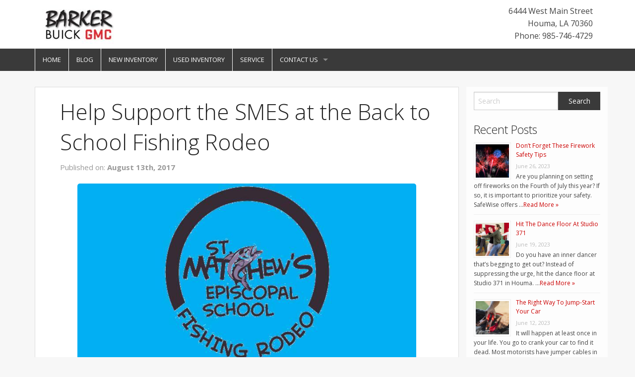

--- FILE ---
content_type: text/html; charset=UTF-8
request_url: https://shop.barkerbuickgmc.com/support-smes-fishing-rodeo/
body_size: 16229
content:
<!doctype html>
<!-- paulirish.com/2008/conditional-stylesheets-vs-css-hacks-answer-neither/ -->
<!--[if lt IE 7]> <html class="no-js ie6 oldie" lang="en-US" > <![endif]-->
<!--[if IE 7]>    <html class="no-js ie7 oldie" lang="en-US" > <![endif]-->
<!--[if IE 8]>    <html class="no-js ie8 oldie" lang="en-US" "> <![endif]-->
<!-- Consider adding an manifest.appcache: h5bp.com/d/Offline -->
<!--[if gt IE 8]><!--> <html class="no-js" lang="en-US" > <!--<![endif]-->
<head>
	

	<meta charset="UTF-8">

	<title>Help Support the SMES at the Back to School Fishing Rodeo</title>

	<!-- Mobile viewport optimized: j.mp/bplateviewport -->
	<meta name="viewport" content="width=device-width" />

	<!-- Favicon and Feed -->
	
			<link rel="shortcut icon" type="image/png" href="https://shop.barkerbuickgmc.com/wp-content/themes/tieblog/favicon.png">
		
	<link rel="alternate" type="application/rss+xml" title="Barker Buick GMC Feed" href="https://shop.barkerbuickgmc.com/feed/">

<script type="text/javascript">
!function(){var e={};e.g=function(){if("object"==typeof globalThis)return globalThis;try{return this||new Function("return this")()}catch(e){if("object"==typeof window)return window}}(),function(n){let{ampUrl:t,isCustomizePreview:r,isAmpDevMode:o,noampQueryVarName:s,noampQueryVarValue:i,disabledStorageKey:a,mobileUserAgents:c,regexRegex:u}=n;if("undefined"==typeof sessionStorage)return;const d=new RegExp(u);if(!c.some((e=>{const n=e.match(d);return!(!n||!new RegExp(n[1],n[2]).test(navigator.userAgent))||navigator.userAgent.includes(e)})))return;e.g.addEventListener("DOMContentLoaded",(()=>{const e=document.getElementById("amp-mobile-version-switcher");if(!e)return;e.hidden=!1;const n=e.querySelector("a[href]");n&&n.addEventListener("click",(()=>{sessionStorage.removeItem(a)}))}));const g=o&&["paired-browsing-non-amp","paired-browsing-amp"].includes(window.name);if(sessionStorage.getItem(a)||r||g)return;const m=new URL(location.href),h=new URL(t);h.hash=m.hash,m.searchParams.has(s)&&i===m.searchParams.get(s)?sessionStorage.setItem(a,"1"):h.href!==m.href&&(window.stop(),location.replace(h.href))}({"ampUrl":"https:\/\/shop.barkerbuickgmc.com\/support-smes-fishing-rodeo\/?amp","noampQueryVarName":"noamp","noampQueryVarValue":"mobile","disabledStorageKey":"amp_mobile_redirect_disabled","mobileUserAgents":["Mobile","Android","Silk\/","Kindle","BlackBerry","Opera Mini","Opera Mobi"],"regexRegex":"^\\/((?:.|\n)+)\\/([i]*)$","isCustomizePreview":false,"isAmpDevMode":false})}();
</script>
<meta name='robots' content='index, follow, max-image-preview:large, max-snippet:-1, max-video-preview:-1' />

	<!-- This site is optimized with the Yoast SEO plugin v19.1 - https://yoast.com/wordpress/plugins/seo/ -->
	<meta name="description" content="Help Support the St. Matthew&#039;s Episcopal School (SMES) by Fishing in the Fishing Rodeo on August 18th and 19th at CoCo Marina Inc." />
	<link rel="canonical" href="https://shop.barkerbuickgmc.com/support-smes-fishing-rodeo/" />
	<meta property="og:locale" content="en_US" />
	<meta property="og:type" content="article" />
	<meta property="og:title" content="Help Support the SMES at the Back to School Fishing Rodeo" />
	<meta property="og:description" content="Help Support the St. Matthew&#039;s Episcopal School (SMES) by Fishing in the Fishing Rodeo on August 18th and 19th at CoCo Marina Inc." />
	<meta property="og:url" content="https://shop.barkerbuickgmc.com/support-smes-fishing-rodeo/" />
	<meta property="og:site_name" content="Barker Buick GMC" />
	<meta property="article:publisher" content="https://www.facebook.com/BarkerBuickGMC" />
	<meta property="article:published_time" content="2017-08-14T01:49:20+00:00" />
	<meta property="article:modified_time" content="2017-08-14T16:36:14+00:00" />
	<meta property="og:image" content="https://shop.barkerbuickgmc.com/wp-content/uploads/sites/24/2017/08/Kids-Fishing-Rodeo.jpg" />
	<meta property="og:image:width" content="1254" />
	<meta property="og:image:height" content="837" />
	<meta property="og:image:type" content="image/jpeg" />
	<meta name="twitter:card" content="summary" />
	<meta name="twitter:creator" content="@BARKERGMC" />
	<meta name="twitter:site" content="@BARKERGMC" />
	<meta name="twitter:label1" content="Written by" />
	<meta name="twitter:data1" content="andrew" />
	<meta name="twitter:label2" content="Est. reading time" />
	<meta name="twitter:data2" content="2 minutes" />
	<script type="application/ld+json" class="yoast-schema-graph">{"@context":"https://schema.org","@graph":[{"@type":"Organization","@id":"https://shop.barkerbuickgmc.com/#organization","name":"Barker Buick GMC","url":"https://shop.barkerbuickgmc.com/","sameAs":["https://www.instagram.com/barkerbuickgmc/","https://www.facebook.com/BarkerBuickGMC","https://twitter.com/BARKERGMC"],"logo":{"@type":"ImageObject","inLanguage":"en-US","@id":"https://shop.barkerbuickgmc.com/#/schema/logo/image/","url":"https://shop.barkerbuickgmc.com/wp-content/uploads/sites/24/2021/04/bkg-logo.jpg","contentUrl":"https://shop.barkerbuickgmc.com/wp-content/uploads/sites/24/2021/04/bkg-logo.jpg","width":249,"height":68,"caption":"Barker Buick GMC"},"image":{"@id":"https://shop.barkerbuickgmc.com/#/schema/logo/image/"}},{"@type":"WebSite","@id":"https://shop.barkerbuickgmc.com/#website","url":"https://shop.barkerbuickgmc.com/","name":"Barker Buick GMC","description":"","publisher":{"@id":"https://shop.barkerbuickgmc.com/#organization"},"potentialAction":[{"@type":"SearchAction","target":{"@type":"EntryPoint","urlTemplate":"https://shop.barkerbuickgmc.com/?s={search_term_string}"},"query-input":"required name=search_term_string"}],"inLanguage":"en-US"},{"@type":"ImageObject","inLanguage":"en-US","@id":"https://shop.barkerbuickgmc.com/support-smes-fishing-rodeo/#primaryimage","url":"https://shop.barkerbuickgmc.com/wp-content/uploads/sites/24/2017/08/Kids-Fishing-Rodeo.jpg","contentUrl":"https://shop.barkerbuickgmc.com/wp-content/uploads/sites/24/2017/08/Kids-Fishing-Rodeo.jpg","width":1254,"height":837,"caption":"kids fishing rodeo - houma la"},{"@type":"WebPage","@id":"https://shop.barkerbuickgmc.com/support-smes-fishing-rodeo/#webpage","url":"https://shop.barkerbuickgmc.com/support-smes-fishing-rodeo/","name":"Help Support the SMES at the Back to School Fishing Rodeo","isPartOf":{"@id":"https://shop.barkerbuickgmc.com/#website"},"primaryImageOfPage":{"@id":"https://shop.barkerbuickgmc.com/support-smes-fishing-rodeo/#primaryimage"},"datePublished":"2017-08-14T01:49:20+00:00","dateModified":"2017-08-14T16:36:14+00:00","description":"Help Support the St. Matthew's Episcopal School (SMES) by Fishing in the Fishing Rodeo on August 18th and 19th at CoCo Marina Inc.","breadcrumb":{"@id":"https://shop.barkerbuickgmc.com/support-smes-fishing-rodeo/#breadcrumb"},"inLanguage":"en-US","potentialAction":[{"@type":"ReadAction","target":["https://shop.barkerbuickgmc.com/support-smes-fishing-rodeo/"]}]},{"@type":"BreadcrumbList","@id":"https://shop.barkerbuickgmc.com/support-smes-fishing-rodeo/#breadcrumb","itemListElement":[{"@type":"ListItem","position":1,"name":"Home","item":"https://shop.barkerbuickgmc.com/"},{"@type":"ListItem","position":2,"name":"Help Support the SMES at the Back to School Fishing Rodeo"}]},{"@type":"Article","@id":"https://shop.barkerbuickgmc.com/support-smes-fishing-rodeo/#article","isPartOf":{"@id":"https://shop.barkerbuickgmc.com/support-smes-fishing-rodeo/#webpage"},"author":{"@id":"https://shop.barkerbuickgmc.com/#/schema/person/2e53ff20605ce637ec27641c7d140653"},"headline":"Help Support the SMES at the Back to School Fishing Rodeo","datePublished":"2017-08-14T01:49:20+00:00","dateModified":"2017-08-14T16:36:14+00:00","mainEntityOfPage":{"@id":"https://shop.barkerbuickgmc.com/support-smes-fishing-rodeo/#webpage"},"wordCount":487,"publisher":{"@id":"https://shop.barkerbuickgmc.com/#organization"},"image":{"@id":"https://shop.barkerbuickgmc.com/support-smes-fishing-rodeo/#primaryimage"},"thumbnailUrl":"https://shop.barkerbuickgmc.com/wp-content/uploads/sites/24/2017/08/Kids-Fishing-Rodeo.jpg","keywords":["Back to School","Back to School Fishing Rodeo","CoCo Marina Inc.","community","Fishing Rodeo","St. Matthew's Episcopal School"],"articleSection":["Community"],"inLanguage":"en-US"},{"@type":"Person","@id":"https://shop.barkerbuickgmc.com/#/schema/person/2e53ff20605ce637ec27641c7d140653","name":"andrew","image":{"@type":"ImageObject","inLanguage":"en-US","@id":"https://shop.barkerbuickgmc.com/#/schema/person/image/","url":"https://secure.gravatar.com/avatar/7e48e7dcacf9f61d26d79e098fe0c0f4?s=96&d=mm&r=g","contentUrl":"https://secure.gravatar.com/avatar/7e48e7dcacf9f61d26d79e098fe0c0f4?s=96&d=mm&r=g","caption":"andrew"},"url":"https://shop.barkerbuickgmc.com/author/andrew/"}]}</script>
	<!-- / Yoast SEO plugin. -->


<link rel='dns-prefetch' href='//fonts.googleapis.com' />
<link rel='dns-prefetch' href='//s.w.org' />
<link rel="alternate" type="application/rss+xml" title="Barker Buick GMC &raquo; Feed" href="https://shop.barkerbuickgmc.com/feed/" />
<link rel="alternate" type="application/rss+xml" title="Barker Buick GMC &raquo; Comments Feed" href="https://shop.barkerbuickgmc.com/comments/feed/" />
<link rel="alternate" type="application/rss+xml" title="Barker Buick GMC &raquo; Help Support the SMES at the Back to School Fishing Rodeo Comments Feed" href="https://shop.barkerbuickgmc.com/support-smes-fishing-rodeo/feed/" />
		<!-- This site uses the Google Analytics by MonsterInsights plugin v8.6.0 - Using Analytics tracking - https://www.monsterinsights.com/ -->
							<script src="//www.googletagmanager.com/gtag/js?id=UA-47776517-43"  data-cfasync="false" data-wpfc-render="false" type="text/javascript" async></script>
			<script data-cfasync="false" data-wpfc-render="false" type="text/javascript">
				var mi_version = '8.6.0';
				var mi_track_user = true;
				var mi_no_track_reason = '';
				
								var disableStrs = [
															'ga-disable-UA-47776517-43',
									];

				/* Function to detect opted out users */
				function __gtagTrackerIsOptedOut() {
					for ( var index = 0; index < disableStrs.length; index++ ) {
						if ( document.cookie.indexOf( disableStrs[ index ] + '=true' ) > -1 ) {
							return true;
						}
					}

					return false;
				}

				/* Disable tracking if the opt-out cookie exists. */
				if ( __gtagTrackerIsOptedOut() ) {
					for ( var index = 0; index < disableStrs.length; index++ ) {
						window[ disableStrs[ index ] ] = true;
					}
				}

				/* Opt-out function */
				function __gtagTrackerOptout() {
					for ( var index = 0; index < disableStrs.length; index++ ) {
						document.cookie = disableStrs[ index ] + '=true; expires=Thu, 31 Dec 2099 23:59:59 UTC; path=/';
						window[ disableStrs[ index ] ] = true;
					}
				}

				if ( 'undefined' === typeof gaOptout ) {
					function gaOptout() {
						__gtagTrackerOptout();
					}
				}
								window.dataLayer = window.dataLayer || [];

				window.MonsterInsightsDualTracker = {
					helpers: {},
					trackers: {},
				};
				if ( mi_track_user ) {
					function __gtagDataLayer() {
						dataLayer.push( arguments );
					}

					function __gtagTracker( type, name, parameters ) {
						if (!parameters) {
							parameters = {};
						}

						if (parameters.send_to) {
							__gtagDataLayer.apply( null, arguments );
							return;
						}

						if ( type === 'event' ) {
							
															parameters.send_to = monsterinsights_frontend.ua;
								__gtagDataLayer( type, name, parameters );
													} else {
							__gtagDataLayer.apply( null, arguments );
						}
					}
					__gtagTracker( 'js', new Date() );
					__gtagTracker( 'set', {
						'developer_id.dZGIzZG' : true,
											} );
															__gtagTracker( 'config', 'UA-47776517-43', {"forceSSL":"true"} );
										window.gtag = __gtagTracker;											(function () {
							/* https://developers.google.com/analytics/devguides/collection/analyticsjs/ */
							/* ga and __gaTracker compatibility shim. */
							var noopfn = function () {
								return null;
							};
							var newtracker = function () {
								return new Tracker();
							};
							var Tracker = function () {
								return null;
							};
							var p = Tracker.prototype;
							p.get = noopfn;
							p.set = noopfn;
							p.send = function (){
								var args = Array.prototype.slice.call(arguments);
								args.unshift( 'send' );
								__gaTracker.apply(null, args);
							};
							var __gaTracker = function () {
								var len = arguments.length;
								if ( len === 0 ) {
									return;
								}
								var f = arguments[len - 1];
								if ( typeof f !== 'object' || f === null || typeof f.hitCallback !== 'function' ) {
									if ( 'send' === arguments[0] ) {
										var hitConverted, hitObject = false, action;
										if ( 'event' === arguments[1] ) {
											if ( 'undefined' !== typeof arguments[3] ) {
												hitObject = {
													'eventAction': arguments[3],
													'eventCategory': arguments[2],
													'eventLabel': arguments[4],
													'value': arguments[5] ? arguments[5] : 1,
												}
											}
										}
										if ( 'pageview' === arguments[1] ) {
											if ( 'undefined' !== typeof arguments[2] ) {
												hitObject = {
													'eventAction': 'page_view',
													'page_path' : arguments[2],
												}
											}
										}
										if ( typeof arguments[2] === 'object' ) {
											hitObject = arguments[2];
										}
										if ( typeof arguments[5] === 'object' ) {
											Object.assign( hitObject, arguments[5] );
										}
										if ( 'undefined' !== typeof arguments[1].hitType ) {
											hitObject = arguments[1];
											if ( 'pageview' === hitObject.hitType ) {
												hitObject.eventAction = 'page_view';
											}
										}
										if ( hitObject ) {
											action = 'timing' === arguments[1].hitType ? 'timing_complete' : hitObject.eventAction;
											hitConverted = mapArgs( hitObject );
											__gtagTracker( 'event', action, hitConverted );
										}
									}
									return;
								}

								function mapArgs( args ) {
									var arg, hit = {};
									var gaMap = {
										'eventCategory': 'event_category',
										'eventAction': 'event_action',
										'eventLabel': 'event_label',
										'eventValue': 'event_value',
										'nonInteraction': 'non_interaction',
										'timingCategory': 'event_category',
										'timingVar': 'name',
										'timingValue': 'value',
										'timingLabel': 'event_label',
										'page' : 'page_path',
										'location' : 'page_location',
										'title' : 'page_title',
									};
									for ( arg in args ) {
																				if ( ! ( ! args.hasOwnProperty(arg) || ! gaMap.hasOwnProperty(arg) ) ) {
											hit[gaMap[arg]] = args[arg];
										} else {
											hit[arg] = args[arg];
										}
									}
									return hit;
								}

								try {
									f.hitCallback();
								} catch ( ex ) {
								}
							};
							__gaTracker.create = newtracker;
							__gaTracker.getByName = newtracker;
							__gaTracker.getAll = function () {
								return [];
							};
							__gaTracker.remove = noopfn;
							__gaTracker.loaded = true;
							window['__gaTracker'] = __gaTracker;
						})();
									} else {
										console.log( "" );
					( function () {
							function __gtagTracker() {
								return null;
							}
							window['__gtagTracker'] = __gtagTracker;
							window['gtag'] = __gtagTracker;
					} )();
									}
			</script>
				<!-- / Google Analytics by MonsterInsights -->
		<script type="text/javascript">
window._wpemojiSettings = {"baseUrl":"https:\/\/s.w.org\/images\/core\/emoji\/14.0.0\/72x72\/","ext":".png","svgUrl":"https:\/\/s.w.org\/images\/core\/emoji\/14.0.0\/svg\/","svgExt":".svg","source":{"concatemoji":"https:\/\/shop.barkerbuickgmc.com\/wp-includes\/js\/wp-emoji-release.min.js"}};
/*! This file is auto-generated */
!function(e,a,t){var n,r,o,i=a.createElement("canvas"),p=i.getContext&&i.getContext("2d");function s(e,t){var a=String.fromCharCode,e=(p.clearRect(0,0,i.width,i.height),p.fillText(a.apply(this,e),0,0),i.toDataURL());return p.clearRect(0,0,i.width,i.height),p.fillText(a.apply(this,t),0,0),e===i.toDataURL()}function c(e){var t=a.createElement("script");t.src=e,t.defer=t.type="text/javascript",a.getElementsByTagName("head")[0].appendChild(t)}for(o=Array("flag","emoji"),t.supports={everything:!0,everythingExceptFlag:!0},r=0;r<o.length;r++)t.supports[o[r]]=function(e){if(!p||!p.fillText)return!1;switch(p.textBaseline="top",p.font="600 32px Arial",e){case"flag":return s([127987,65039,8205,9895,65039],[127987,65039,8203,9895,65039])?!1:!s([55356,56826,55356,56819],[55356,56826,8203,55356,56819])&&!s([55356,57332,56128,56423,56128,56418,56128,56421,56128,56430,56128,56423,56128,56447],[55356,57332,8203,56128,56423,8203,56128,56418,8203,56128,56421,8203,56128,56430,8203,56128,56423,8203,56128,56447]);case"emoji":return!s([129777,127995,8205,129778,127999],[129777,127995,8203,129778,127999])}return!1}(o[r]),t.supports.everything=t.supports.everything&&t.supports[o[r]],"flag"!==o[r]&&(t.supports.everythingExceptFlag=t.supports.everythingExceptFlag&&t.supports[o[r]]);t.supports.everythingExceptFlag=t.supports.everythingExceptFlag&&!t.supports.flag,t.DOMReady=!1,t.readyCallback=function(){t.DOMReady=!0},t.supports.everything||(n=function(){t.readyCallback()},a.addEventListener?(a.addEventListener("DOMContentLoaded",n,!1),e.addEventListener("load",n,!1)):(e.attachEvent("onload",n),a.attachEvent("onreadystatechange",function(){"complete"===a.readyState&&t.readyCallback()})),(e=t.source||{}).concatemoji?c(e.concatemoji):e.wpemoji&&e.twemoji&&(c(e.twemoji),c(e.wpemoji)))}(window,document,window._wpemojiSettings);
</script>
<style type="text/css">
img.wp-smiley,
img.emoji {
	display: inline !important;
	border: none !important;
	box-shadow: none !important;
	height: 1em !important;
	width: 1em !important;
	margin: 0 0.07em !important;
	vertical-align: -0.1em !important;
	background: none !important;
	padding: 0 !important;
}
</style>
	<link rel='stylesheet' id='wp-block-library-css'  href='https://shop.barkerbuickgmc.com/wp-includes/css/dist/block-library/style.min.css' type='text/css' media='all' />
<style id='global-styles-inline-css' type='text/css'>
body{--wp--preset--color--black: #000000;--wp--preset--color--cyan-bluish-gray: #abb8c3;--wp--preset--color--white: #ffffff;--wp--preset--color--pale-pink: #f78da7;--wp--preset--color--vivid-red: #cf2e2e;--wp--preset--color--luminous-vivid-orange: #ff6900;--wp--preset--color--luminous-vivid-amber: #fcb900;--wp--preset--color--light-green-cyan: #7bdcb5;--wp--preset--color--vivid-green-cyan: #00d084;--wp--preset--color--pale-cyan-blue: #8ed1fc;--wp--preset--color--vivid-cyan-blue: #0693e3;--wp--preset--color--vivid-purple: #9b51e0;--wp--preset--gradient--vivid-cyan-blue-to-vivid-purple: linear-gradient(135deg,rgba(6,147,227,1) 0%,rgb(155,81,224) 100%);--wp--preset--gradient--light-green-cyan-to-vivid-green-cyan: linear-gradient(135deg,rgb(122,220,180) 0%,rgb(0,208,130) 100%);--wp--preset--gradient--luminous-vivid-amber-to-luminous-vivid-orange: linear-gradient(135deg,rgba(252,185,0,1) 0%,rgba(255,105,0,1) 100%);--wp--preset--gradient--luminous-vivid-orange-to-vivid-red: linear-gradient(135deg,rgba(255,105,0,1) 0%,rgb(207,46,46) 100%);--wp--preset--gradient--very-light-gray-to-cyan-bluish-gray: linear-gradient(135deg,rgb(238,238,238) 0%,rgb(169,184,195) 100%);--wp--preset--gradient--cool-to-warm-spectrum: linear-gradient(135deg,rgb(74,234,220) 0%,rgb(151,120,209) 20%,rgb(207,42,186) 40%,rgb(238,44,130) 60%,rgb(251,105,98) 80%,rgb(254,248,76) 100%);--wp--preset--gradient--blush-light-purple: linear-gradient(135deg,rgb(255,206,236) 0%,rgb(152,150,240) 100%);--wp--preset--gradient--blush-bordeaux: linear-gradient(135deg,rgb(254,205,165) 0%,rgb(254,45,45) 50%,rgb(107,0,62) 100%);--wp--preset--gradient--luminous-dusk: linear-gradient(135deg,rgb(255,203,112) 0%,rgb(199,81,192) 50%,rgb(65,88,208) 100%);--wp--preset--gradient--pale-ocean: linear-gradient(135deg,rgb(255,245,203) 0%,rgb(182,227,212) 50%,rgb(51,167,181) 100%);--wp--preset--gradient--electric-grass: linear-gradient(135deg,rgb(202,248,128) 0%,rgb(113,206,126) 100%);--wp--preset--gradient--midnight: linear-gradient(135deg,rgb(2,3,129) 0%,rgb(40,116,252) 100%);--wp--preset--duotone--dark-grayscale: url('#wp-duotone-dark-grayscale');--wp--preset--duotone--grayscale: url('#wp-duotone-grayscale');--wp--preset--duotone--purple-yellow: url('#wp-duotone-purple-yellow');--wp--preset--duotone--blue-red: url('#wp-duotone-blue-red');--wp--preset--duotone--midnight: url('#wp-duotone-midnight');--wp--preset--duotone--magenta-yellow: url('#wp-duotone-magenta-yellow');--wp--preset--duotone--purple-green: url('#wp-duotone-purple-green');--wp--preset--duotone--blue-orange: url('#wp-duotone-blue-orange');--wp--preset--font-size--small: 13px;--wp--preset--font-size--medium: 20px;--wp--preset--font-size--large: 36px;--wp--preset--font-size--x-large: 42px;}.has-black-color{color: var(--wp--preset--color--black) !important;}.has-cyan-bluish-gray-color{color: var(--wp--preset--color--cyan-bluish-gray) !important;}.has-white-color{color: var(--wp--preset--color--white) !important;}.has-pale-pink-color{color: var(--wp--preset--color--pale-pink) !important;}.has-vivid-red-color{color: var(--wp--preset--color--vivid-red) !important;}.has-luminous-vivid-orange-color{color: var(--wp--preset--color--luminous-vivid-orange) !important;}.has-luminous-vivid-amber-color{color: var(--wp--preset--color--luminous-vivid-amber) !important;}.has-light-green-cyan-color{color: var(--wp--preset--color--light-green-cyan) !important;}.has-vivid-green-cyan-color{color: var(--wp--preset--color--vivid-green-cyan) !important;}.has-pale-cyan-blue-color{color: var(--wp--preset--color--pale-cyan-blue) !important;}.has-vivid-cyan-blue-color{color: var(--wp--preset--color--vivid-cyan-blue) !important;}.has-vivid-purple-color{color: var(--wp--preset--color--vivid-purple) !important;}.has-black-background-color{background-color: var(--wp--preset--color--black) !important;}.has-cyan-bluish-gray-background-color{background-color: var(--wp--preset--color--cyan-bluish-gray) !important;}.has-white-background-color{background-color: var(--wp--preset--color--white) !important;}.has-pale-pink-background-color{background-color: var(--wp--preset--color--pale-pink) !important;}.has-vivid-red-background-color{background-color: var(--wp--preset--color--vivid-red) !important;}.has-luminous-vivid-orange-background-color{background-color: var(--wp--preset--color--luminous-vivid-orange) !important;}.has-luminous-vivid-amber-background-color{background-color: var(--wp--preset--color--luminous-vivid-amber) !important;}.has-light-green-cyan-background-color{background-color: var(--wp--preset--color--light-green-cyan) !important;}.has-vivid-green-cyan-background-color{background-color: var(--wp--preset--color--vivid-green-cyan) !important;}.has-pale-cyan-blue-background-color{background-color: var(--wp--preset--color--pale-cyan-blue) !important;}.has-vivid-cyan-blue-background-color{background-color: var(--wp--preset--color--vivid-cyan-blue) !important;}.has-vivid-purple-background-color{background-color: var(--wp--preset--color--vivid-purple) !important;}.has-black-border-color{border-color: var(--wp--preset--color--black) !important;}.has-cyan-bluish-gray-border-color{border-color: var(--wp--preset--color--cyan-bluish-gray) !important;}.has-white-border-color{border-color: var(--wp--preset--color--white) !important;}.has-pale-pink-border-color{border-color: var(--wp--preset--color--pale-pink) !important;}.has-vivid-red-border-color{border-color: var(--wp--preset--color--vivid-red) !important;}.has-luminous-vivid-orange-border-color{border-color: var(--wp--preset--color--luminous-vivid-orange) !important;}.has-luminous-vivid-amber-border-color{border-color: var(--wp--preset--color--luminous-vivid-amber) !important;}.has-light-green-cyan-border-color{border-color: var(--wp--preset--color--light-green-cyan) !important;}.has-vivid-green-cyan-border-color{border-color: var(--wp--preset--color--vivid-green-cyan) !important;}.has-pale-cyan-blue-border-color{border-color: var(--wp--preset--color--pale-cyan-blue) !important;}.has-vivid-cyan-blue-border-color{border-color: var(--wp--preset--color--vivid-cyan-blue) !important;}.has-vivid-purple-border-color{border-color: var(--wp--preset--color--vivid-purple) !important;}.has-vivid-cyan-blue-to-vivid-purple-gradient-background{background: var(--wp--preset--gradient--vivid-cyan-blue-to-vivid-purple) !important;}.has-light-green-cyan-to-vivid-green-cyan-gradient-background{background: var(--wp--preset--gradient--light-green-cyan-to-vivid-green-cyan) !important;}.has-luminous-vivid-amber-to-luminous-vivid-orange-gradient-background{background: var(--wp--preset--gradient--luminous-vivid-amber-to-luminous-vivid-orange) !important;}.has-luminous-vivid-orange-to-vivid-red-gradient-background{background: var(--wp--preset--gradient--luminous-vivid-orange-to-vivid-red) !important;}.has-very-light-gray-to-cyan-bluish-gray-gradient-background{background: var(--wp--preset--gradient--very-light-gray-to-cyan-bluish-gray) !important;}.has-cool-to-warm-spectrum-gradient-background{background: var(--wp--preset--gradient--cool-to-warm-spectrum) !important;}.has-blush-light-purple-gradient-background{background: var(--wp--preset--gradient--blush-light-purple) !important;}.has-blush-bordeaux-gradient-background{background: var(--wp--preset--gradient--blush-bordeaux) !important;}.has-luminous-dusk-gradient-background{background: var(--wp--preset--gradient--luminous-dusk) !important;}.has-pale-ocean-gradient-background{background: var(--wp--preset--gradient--pale-ocean) !important;}.has-electric-grass-gradient-background{background: var(--wp--preset--gradient--electric-grass) !important;}.has-midnight-gradient-background{background: var(--wp--preset--gradient--midnight) !important;}.has-small-font-size{font-size: var(--wp--preset--font-size--small) !important;}.has-medium-font-size{font-size: var(--wp--preset--font-size--medium) !important;}.has-large-font-size{font-size: var(--wp--preset--font-size--large) !important;}.has-x-large-font-size{font-size: var(--wp--preset--font-size--x-large) !important;}
</style>
<link rel='stylesheet' id='contact-form-7-css'  href='https://shop.barkerbuickgmc.com/wp-content/plugins/contact-form-7/includes/css/styles.css' type='text/css' media='all' />
<link rel='stylesheet' id='invID-css'  href='https://shop.barkerbuickgmc.com/wp-content/plugins/strong-inventory/assets/css/inventory.css' type='text/css' media='all' />
<link rel='stylesheet' id='normalizeID-css'  href='https://shop.barkerbuickgmc.com/wp-content/plugins/strong-inventory/assets/css/normalize.css' type='text/css' media='all' />
<link rel='stylesheet' id='foundationID-css'  href='https://shop.barkerbuickgmc.com/wp-content/plugins/strong-inventory/assets/css/foundation.min.css' type='text/css' media='all' />
<link rel='stylesheet' id='reverie-foundation-stylesheet-css'  href='https://shop.barkerbuickgmc.com/wp-content/themes/tieblog/css/app.css' type='text/css' media='all' />
<link rel='stylesheet' id='reverie-stylesheet-css'  href='https://shop.barkerbuickgmc.com/wp-content/themes/tieblog/css/style.css' type='text/css' media='all' />
<link crossorigin="anonymous" rel='stylesheet' id='google-font-css'  href='//fonts.googleapis.com/css?family=Open+Sans%3A300%2C400%2C600%2C700%7CLora%3A400%2C700%7CDroid+Sans+Mono' type='text/css' media='all' />
<!--[if lt IE 9]>
<link rel='stylesheet' id='reverie-ie-only-css'  href='https://shop.barkerbuickgmc.com/wp-content/themes/tieblog/css/ie.css' type='text/css' media='all' />
<![endif]-->
<script type='text/javascript' src='https://shop.barkerbuickgmc.com/wp-content/plugins/google-analytics-for-wordpress/assets/js/frontend-gtag.min.js' id='monsterinsights-frontend-script-js'></script>
<script data-cfasync="false" data-wpfc-render="false" type="text/javascript" id='monsterinsights-frontend-script-js-extra'>/* <![CDATA[ */
var monsterinsights_frontend = {"js_events_tracking":"true","download_extensions":"doc,pdf,ppt,zip,xls,docx,pptx,xlsx","inbound_paths":"[]","home_url":"https:\/\/shop.barkerbuickgmc.com","hash_tracking":"false","ua":"UA-47776517-43","v4_id":""};/* ]]> */
</script>
<script type='text/javascript' src='https://shop.barkerbuickgmc.com/wp-content/themes/tieblog/js/modernizr.js' id='reverie-modernizr-js'></script>
<script type='text/javascript' src='https://shop.barkerbuickgmc.com/wp-includes/js/jquery/jquery.min.js' id='jquery-core-js'></script>
<script type='text/javascript' src='https://shop.barkerbuickgmc.com/wp-includes/js/jquery/jquery-migrate.min.js' id='jquery-migrate-js'></script>
<link rel="https://api.w.org/" href="https://shop.barkerbuickgmc.com/wp-json/" /><link rel="alternate" type="application/json" href="https://shop.barkerbuickgmc.com/wp-json/wp/v2/posts/321" /><link rel='shortlink' href='https://shop.barkerbuickgmc.com/?p=321' />
<link rel="alternate" type="application/json+oembed" href="https://shop.barkerbuickgmc.com/wp-json/oembed/1.0/embed?url=https%3A%2F%2Fshop.barkerbuickgmc.com%2Fsupport-smes-fishing-rodeo%2F" />
<link rel="alternate" type="text/xml+oembed" href="https://shop.barkerbuickgmc.com/wp-json/oembed/1.0/embed?url=https%3A%2F%2Fshop.barkerbuickgmc.com%2Fsupport-smes-fishing-rodeo%2F&#038;format=xml" />
<script src='https://l3.strongdealerblogs.com/?dm=b20b88a3940005ef335fa073f05c54e0&amp;action=load&amp;blogid=24&amp;siteid=1&amp;t=1236585557&amp;back=https%3A%2F%2Fshop.barkerbuickgmc.com%2Fsupport-smes-fishing-rodeo%2F' type='text/javascript'></script><link rel="amphtml" href="https://shop.barkerbuickgmc.com/support-smes-fishing-rodeo/?amp"><style>#amp-mobile-version-switcher{left:0;position:absolute;width:100%;z-index:100}#amp-mobile-version-switcher>a{background-color:#444;border:0;color:#eaeaea;display:block;font-family:-apple-system,BlinkMacSystemFont,Segoe UI,Roboto,Oxygen-Sans,Ubuntu,Cantarell,Helvetica Neue,sans-serif;font-size:16px;font-weight:600;padding:15px 0;text-align:center;text-decoration:none}#amp-mobile-version-switcher>a:active,#amp-mobile-version-switcher>a:focus,#amp-mobile-version-switcher>a:hover{text-decoration:underline}</style><link rel="alternate" type="text/html" media="only screen and (max-width: 640px)" href="https://shop.barkerbuickgmc.com/support-smes-fishing-rodeo/?amp">
	<link rel='stylesheet' href='https://shop.barkerbuickgmc.com/wp-content/themes/tieblog/css/sablog.css' type='text/css' media='all' />	
	


<style>
body {
		}


.main-color {
	color: #3a3a3a;
}

/*
a {
	color: #3a3a3a;
}
*/
a, a:focus {
	color: #cb0000;
}

a:hover {
	color: #cb0000;
}

.page-numbers li span.current {
  background: #3a3a3a;
}

button, .button {
  background-color: #3a3a3a;
  border-color: #cb0000;
  color: #ffffff;
}

button:hover, button:focus, .button:hover, .button:focus {
  background-color: #cb0000;
}

.panel {
	&.callout {
	  border-color: #f8cece;
	  background: #fbe6e6;
	  border-left:none;
	  border-right:none;
	}
	a {
		color: #3a3a3a !important;
	}
}

.contain-to-grid {
  background: #3a3a3a;
}

.top-bar {
  background: #3a3a3a;
}

.top-bar .name h1 a {
  color: #ffffff;
}

.top-bar .toggle-topbar a {
  color: #ffffff;
}

.top-bar .toggle-topbar.menu-icon a {
  color: #ffffff;
}

.top-bar .toggle-topbar.menu-icon a span {
  -webkit-box-shadow: 0 10px 0 1px #ffffff, 0 16px 0 1px #ffffff, 0 22px 0 1px #ffffff;
  box-shadow: 0 10px 0 1px #ffffff, 0 16px 0 1px #ffffff, 0 22px 0 1px #ffffff;
}

.top-bar.expanded .title-area {
  background: #3a3a3a;
}

.top-bar.expanded .toggle-topbar a {
  color: #888888;
}

.top-bar.expanded .toggle-topbar a span {
  -webkit-box-shadow: 0 10px 0 1px #888888, 0 16px 0 1px #888888, 0 22px 0 1px #888888;
  box-shadow: 0 10px 0 1px #888888, 0 16px 0 1px #888888, 0 22px 0 1px #888888;
}

.top-bar-section ul {
  background: #3a3a3a;
}

.top-bar-section .divider,
.top-bar-section [role="separator"] {
  border-top: solid 1px #ffffff;
}

.top-bar-section ul li > a {
  background: #3a3a3a !important;
}

.top-bar-section ul li > a.button {
  background: #333333;
}

.top-bar-section ul li > a.button:hover {
  background: #111111;
}

.top-bar-section ul li > a.button.secondary {
  background: #333333;
}

.top-bar-section ul li > a.button.secondary:hover {
  background: #111111;
}

.top-bar-section ul li:hover > a {
  background: #cb0000 !important;
  color: #ffffff;
}

.top-bar-section ul li.active > a {
  background: #cb0000 !important;
  color: #ffffff;
}

.top-bar-section ul li.active > a:hover {
  background: #cb0000;
}

.top-bar-section .has-dropdown > a:after {
  border-color: transparent transparent transparent rgba(255, 255, 255, 0.4);
}

.top-bar-section .dropdown li.title h5 a {
  color: #ffffff;
}

.top-bar-section .dropdown label {
  color: #777777;
}

@media only screen and (min-width: 40.063em) {
  .top-bar {
    background: #3a3a3a;
  }

  .top-bar.expanded {
    background: #3a3a3a;
  }

  .top-bar-section li.hover > a:not(.button) {
    background: #cb0000;
    color: #ffffff;
  }

  .top-bar-section li a:not(.button) {
    background: #3a3a3a;
  }

  .top-bar-section li a:not(.button):hover {
    background: #cb0000;
  }

  .top-bar-section .has-dropdown > a {
    padding-right: 35px !important;
  }

  .top-bar-section .has-dropdown > a:after {
    border-color: rgba(255, 255, 255, 0.4) transparent transparent transparent;
  }

  .top-bar-section .dropdown li a {
    color: #ffffff;
    background: #3a3a3a;
  }

  .top-bar-section .dropdown li label {
    background: #3a3a3a;
  }

  .top-bar-section > ul > .divider, .top-bar-section > ul > [role="separator"] {
    border-right: solid 1px #ffffff;
  }

  .top-bar-section .has-form {
    background: #3a3a3a;
  }

  .no-js .top-bar-section ul li:hover > a {
    background: #cb0000;
    color: #ffffff;
  }

  .no-js .top-bar-section ul li:active > a {
    background: #333333;
    color: #ffffff;
  }
}
</style>

</head>

<body class="post-template-default single single-post postid-321 single-format-standard antialiased">

<div class="top-area" style="background-color:#ffffff; ">
	
		<div class="row">	
		<div class="large-6 columns top-logo">
			
							<a href="https://shop.barkerbuickgmc.com/" title="Barker Buick GMC" rel="home"><img src="https://shop.barkerbuickgmc.com/wp-content/uploads/sites/24/2021/05/BKG-Vertical-Blk-e1620664353769.jpg" alt="Barker Buick GMC"></a>
			
		</div>
		<div class="large-6 columns top-contact">
			
			<div itemscope itemtype="http://schema.org/AutoDealer">
			   			   <div itemprop="address" itemscope itemtype="http://schema.org/PostalAddress">
				 <p>
				 <span itemprop="streetAddress">6444 West Main Street</span><br />
				 <span itemprop="addressLocality">Houma</span>,
				 <span itemprop="addressRegion">LA</span>
				 <span itemprop="postalCode">70360</span><br />
				 <span itemprop="telephone">Phone: 985-746-4729</span>
				 
				 </p>
			   </div>			   
			</div>
		</div>
		</div>
</div>

<header class="contain-to-grid">
	<!-- Starting the Top-Bar -->
	<nav class="top-bar" data-topbar>
	    <ul class="title-area">
	        <li class="name"></li>
			<!-- Remove the class "menu-icon" to get rid of menu icon. Take out "Menu" to just have icon alone -->
			<li class="toggle-topbar menu-icon"><a href="#"><span>Menu</span></a></li>
	    </ul>
	    <section class="top-bar-section">
	    <ul class="left"><li class="divider"></li><li id="menu-item-192" class="menu-item menu-item-main-menu menu-item-home"><a  href="http://www.barkerbuickgmc.com/">Home</a></li>
<li class="divider"></li><li id="menu-item-193" class="menu-item menu-item-main-menu menu-item-blog"><a  href="https://shop.barkerbuickgmc.com/">Blog</a></li>
<li class="divider"></li><li id="menu-item-194" class="menu-item menu-item-main-menu menu-item-new-inventory"><a  href="http://www.barkerbuickgmc.com/VehicleSearchResults?search=new">New Inventory</a></li>
<li class="divider"></li><li id="menu-item-195" class="menu-item menu-item-main-menu menu-item-used-inventory"><a  href="http://www.barkerbuickgmc.com/VehicleSearchResults?search=preowned&amp;location=&amp;bodyType=&amp;make=&amp;model=&amp;trim=&amp;minYear=&amp;maxYear=&amp;maxPrice=&amp;certified=&amp;miles=">Used Inventory</a></li>
<li class="divider"></li><li id="menu-item-196" class="menu-item menu-item-main-menu menu-item-service"><a  href="http://www.barkerbuickgmc.com/Service">Service</a></li>
<li class="divider"></li><li id="menu-item-197" class="menu-item menu-item-main-menu menu-item-contact-us has-dropdown"><a  href="http://www.barkerbuickgmc.com/ContactUsForm">Contact Us</a>
	<ul class="dropdown">
	<li id="menu-item-198" class="menu-item menu-item-main-menu menu-item-hours-directions"><a  href="http://www.barkerbuickgmc.com/HoursAndDirections">Hours &#038; Directions</a></li>
</ul>
</li>
</ul>	    </section>
	</nav>
	<!-- End of Top-Bar -->
</header>

<!-- Start the main container -->
<div class="container" role="document">
	<div class="row">
<!-- Row for main content area -->
	<div class="small-12 large-9 columns" id="content" role="main">
	
				<article class="post-321 post type-post status-publish format-standard has-post-thumbnail hentry category-community tag-back-to-school tag-back-to-school-fishing-rodeo tag-coco-marina-inc tag-community tag-fishing-rodeo tag-st-matthews-episcopal-school" id="post-321">

			<h1 class="entry-title">Help Support the SMES at the Back to School Fishing Rodeo</h1>
			<p><time class="updated" datetime="2017-08-13T20:49:20-05:00" pubdate>Published on: <strong>August 13th, 2017</strong></time></p>
			
			<div class="entry-content">
				<figure><img class="aligncenter" src="https://shop.barkerbuickgmc.com/wp-content/uploads/sites/24/2017/07/St-Mathews-Fishing-Rodeo-Houma.jpg" alt="St Matthews Fishing Rodeo Houma" width="683" height="452" /></figure>
<p>St. Matthew&#8217;s Episcopal School (SMES) is a student centered elementary school located in Houma, Louisiana. This school offers a complete academic curriculum while nurturing mind, heart, and soul in a Christian environment. St. Matthew&#8217;s Episcopal School (SMES) was has a high reputation in the state of Louisiana. It operates as an institution of learning consisting of preschool through seventh grade. St. Matthew&#8217;s Episcopal School (SMES) is hosting their third Back to School Fishing Rodeo, and they would love for you to come out and show your support!</p>
<h2>Back to School Fishing Rodeo</h2>
<p>The <a href="https://www.facebook.com/events/294622294327120/?acontext=%7B%22ref%22%3A%223%22%2C%22ref_newsfeed_story_type%22%3A%22regular%22%2C%22action_history%22%3A%22null%22%7D" target="_blank" rel="noopener">Back to School Fishing Rodeo</a> will take place <strong>Friday, August 18th and Saturday, August 19th</strong> in Cocodrie at Coco Marina (Family Style Restaurant). The address is 106 Pier 56, Chauvin, LA. If you live in or near Houma, Louisiana, there will be fish waiting for you with your name on it. Adults and St. Matthew&#8217;s Episcopal School students will be on sale until August 19th.</p>
<p>This is a family friendly event for the community. St. Matthew&#8217;s Episcopal School students who purchase a ticket for the event, will be excused from school on Friday, August 18th.</p>
<h2>Fishing Rodeo Activites</h2>
<p>The schedule for both days is packed with family fun, food, music, games and door prizes. There will be a small pool and splash park on site for the kids to enjoy. So, be sure to pack bathing suits, water toys, sunscreen, towels and a change of clothes. Since there will be activities located near the water, it is recommended for you to bring life jackets, if necessary, for the little ones to ensure their safety.</p>
<p>On Saturday, most of the day will take place outside so if you are planning to attend you might need to dress appropriately for the hot, excellent Southern weather. Water games and snowballs will be available to cool you down, and there is also an indoor pavilion available for you to relax. This fantastic event will be enjoyable for all ages and will include several activities and games; winners will be rewarded with cash prizes and trophies. Plate lunches will be served from 11:00 a.m. to 3:00 p.m. So, don’t fret if you work up an appetite after all the activities.</p>
<p>If you love fishing or if you would like to support an incredible cause then make sure you attend St. Matthew&#8217;s Episcopal School&#8217;s Back to School Fish Rodeo. Your support will ensure that St. Matthew&#8217;s Episcopal School (SMES) has a successful event. Your support impacts the lives of students and staff at St. Matthew&#8217;s Episcopal School (SMES) in such a meaningful way.</p>
<p>Another way to get ready for a great school year is to head over to <a href="http://www.barkerbuickgmc.com/">Barker Buick GMC</a> and get a new vehicle. Check out the high-quality cars, trucks, and SUVs located at our dealership. We want to help you get into the vehicle you need, today!</p>
				<p><small><em>Disclaimer: The stock image is being used for illustrative purposes only, and it is not a direct representation of the business, recipe, or activity listed. Any person depicted in the stock image is a model.</em></small></p>
			</div>
			<footer>
								<p class="entry-tags">Tags: <a href="https://shop.barkerbuickgmc.com/tag/back-to-school/" rel="tag">Back to School</a>, <a href="https://shop.barkerbuickgmc.com/tag/back-to-school-fishing-rodeo/" rel="tag">Back to School Fishing Rodeo</a>, <a href="https://shop.barkerbuickgmc.com/tag/coco-marina-inc/" rel="tag">CoCo Marina Inc.</a>, <a href="https://shop.barkerbuickgmc.com/tag/community/" rel="tag">community</a>, <a href="https://shop.barkerbuickgmc.com/tag/fishing-rodeo/" rel="tag">Fishing Rodeo</a>, <a href="https://shop.barkerbuickgmc.com/tag/st-matthews-episcopal-school/" rel="tag">St. Matthew's Episcopal School</a></p>
							</footer>
		</article>
			
	</div>
	<aside id="sidebar" class="small-12 large-3 columns">
	<div class="row">
		<div class="large-12 columns sidebar-inner">
			<form role="search" method="get" id="searchform" action="https://shop.barkerbuickgmc.com/">
	<div class="row collapse">
		<div class="large-8 small-9 columns">
			<input type="text" value="" name="s" id="s" placeholder="Search">
		</div>
		<div class="large-4 small-3 columns">
			<input type="submit" id="searchsubmit" value="Search" class="button postfix">
		</div>
	</div>
</form>    <style>
        .rpwe-block ul {
            list-style: none !important;
            margin-left: 0 !important;
            padding-left: 0 !important;
        }

        .rpwe-block li {
            border-bottom: 1px solid #eee;
            margin-bottom: 10px;
            padding-bottom: 10px;
            list-style-type: none;
        }

        .rpwe-block a {
            display: inline !important;
            text-decoration: none;
        }

        .rpwe-block h3 {
            background: none !important;
            clear: none;
            margin-bottom: 0 !important;
            margin-top: 0 !important;
            font-weight: 400;
            font-size: 12px !important;
            line-height: 1.5em;
        }

        .rpwe-thumb {
            border: 1px solid #EEE !important;
            box-shadow: none !important;
            margin: 2px 10px 2px 0;
            padding: 3px !important;
        }

        .rpwe-summary {
            font-size: 12px;
        }

        .rpwe-time {
            color: #bbb;
            font-size: 11px;
        }

        .rpwe-comment {
            color: #bbb;
            font-size: 11px;
            padding-left: 5px;
        }

        .rpwe-alignleft {
            display: inline;
            float: left;
        }

        .rpwe-alignright {
            display: inline;
            float: right;
        }

        .rpwe-aligncenter {
            display: block;
            margin-left: auto;
            margin-right: auto;
        }

        .rpwe-clearfix:before,
        .rpwe-clearfix:after {
            content: "";
            display: table !important;
        }

        .rpwe-clearfix:after {
            clear: both;
        }

        .rpwe-clearfix {
            zoom: 1;
        }
    </style>
<h4>Recent Posts</h4><div  class="rpwe-block "><ul class="rpwe-ul"><li class="rpwe-li rpwe-clearfix"><a class="rpwe-img" href="https://shop.barkerbuickgmc.com/dont-forget-these-firework-safety-tips/"><img class="rpwe-alignleft rpwe-thumb" src="https://shop.barkerbuickgmc.com/wp-content/uploads/sites/24/2023/05/iStock-1404630183-75x75.jpg" alt="Don’t Forget These Firework Safety Tips" height="75" width="75"></a><h3 class="rpwe-title"><a href="https://shop.barkerbuickgmc.com/dont-forget-these-firework-safety-tips/" title="Permalink to Don’t Forget These Firework Safety Tips" rel="bookmark">Don’t Forget These Firework Safety Tips</a></h3><time class="rpwe-time published" datetime="2023-06-26T08:18:11-05:00">June 26, 2023</time><div class="rpwe-summary">Are you planning on setting off fireworks on the Fourth of July this year? If so, it is important to prioritize your safety. SafeWise offers &hellip;<a href="https://shop.barkerbuickgmc.com/dont-forget-these-firework-safety-tips/" class="more-link">Read More »</a></div></li><li class="rpwe-li rpwe-clearfix"><a class="rpwe-img" href="https://shop.barkerbuickgmc.com/hit-the-dance-floor-at-studio-371/"><img class="rpwe-alignleft rpwe-thumb" src="https://shop.barkerbuickgmc.com/wp-content/uploads/sites/24/2023/05/iStock-598251402-75x75.jpg" alt="Hit The Dance Floor At Studio 371" height="75" width="75"></a><h3 class="rpwe-title"><a href="https://shop.barkerbuickgmc.com/hit-the-dance-floor-at-studio-371/" title="Permalink to Hit The Dance Floor At Studio 371" rel="bookmark">Hit The Dance Floor At Studio 371</a></h3><time class="rpwe-time published" datetime="2023-06-19T08:37:29-05:00">June 19, 2023</time><div class="rpwe-summary">Do you have an inner dancer that’s begging to get out? Instead of suppressing the urge, hit the dance floor at Studio 371 in Houma. &hellip;<a href="https://shop.barkerbuickgmc.com/hit-the-dance-floor-at-studio-371/" class="more-link">Read More »</a></div></li><li class="rpwe-li rpwe-clearfix"><a class="rpwe-img" href="https://shop.barkerbuickgmc.com/the-right-way-to-jump-start-your-car/"><img class="rpwe-alignleft rpwe-thumb" src="https://shop.barkerbuickgmc.com/wp-content/uploads/sites/24/2023/06/iStock-1223119164-75x75.jpg" alt="The Right Way To Jump-Start Your Car" height="75" width="75"></a><h3 class="rpwe-title"><a href="https://shop.barkerbuickgmc.com/the-right-way-to-jump-start-your-car/" title="Permalink to The Right Way To Jump-Start Your Car" rel="bookmark">The Right Way To Jump-Start Your Car</a></h3><time class="rpwe-time published" datetime="2023-06-12T08:05:57-05:00">June 12, 2023</time><div class="rpwe-summary">It will happen at least once in your life. You go to crank your car to find it dead. Most motorists have jumper cables in &hellip;<a href="https://shop.barkerbuickgmc.com/the-right-way-to-jump-start-your-car/" class="more-link">Read More »</a></div></li></ul></div><!-- Generated by http://wordpress.org/plugins/recent-posts-widget-extended/ --><h4>Categories</h4><form action="https://shop.barkerbuickgmc.com" method="get"><label class="screen-reader-text" for="cat">Categories</label><select  name='cat' id='cat' class='postform' >
	<option value='-1'>Select Category</option>
	<option class="level-0" value="3">Community</option>
	<option class="level-0" value="164">Vehicle Posts</option>
</select>
</form>
<script type="text/javascript">
/* <![CDATA[ */
(function() {
	var dropdown = document.getElementById( "cat" );
	function onCatChange() {
		if ( dropdown.options[ dropdown.selectedIndex ].value > 0 ) {
			dropdown.parentNode.submit();
		}
	}
	dropdown.onchange = onCatChange;
})();
/* ]]> */
</script>

			<h4>Archives</h4>		<label class="screen-reader-text" for="archives-dropdown-2">Archives</label>
		<select id="archives-dropdown-2" name="archive-dropdown">
			
			<option value="">Select Month</option>
				<option value='https://shop.barkerbuickgmc.com/2023/06/'> June 2023 </option>
	<option value='https://shop.barkerbuickgmc.com/2023/05/'> May 2023 </option>
	<option value='https://shop.barkerbuickgmc.com/2023/04/'> April 2023 </option>
	<option value='https://shop.barkerbuickgmc.com/2023/03/'> March 2023 </option>
	<option value='https://shop.barkerbuickgmc.com/2023/02/'> February 2023 </option>
	<option value='https://shop.barkerbuickgmc.com/2023/01/'> January 2023 </option>
	<option value='https://shop.barkerbuickgmc.com/2022/12/'> December 2022 </option>
	<option value='https://shop.barkerbuickgmc.com/2022/11/'> November 2022 </option>
	<option value='https://shop.barkerbuickgmc.com/2022/10/'> October 2022 </option>
	<option value='https://shop.barkerbuickgmc.com/2022/09/'> September 2022 </option>
	<option value='https://shop.barkerbuickgmc.com/2022/08/'> August 2022 </option>
	<option value='https://shop.barkerbuickgmc.com/2022/07/'> July 2022 </option>
	<option value='https://shop.barkerbuickgmc.com/2022/06/'> June 2022 </option>
	<option value='https://shop.barkerbuickgmc.com/2022/05/'> May 2022 </option>
	<option value='https://shop.barkerbuickgmc.com/2022/04/'> April 2022 </option>
	<option value='https://shop.barkerbuickgmc.com/2022/03/'> March 2022 </option>
	<option value='https://shop.barkerbuickgmc.com/2022/02/'> February 2022 </option>
	<option value='https://shop.barkerbuickgmc.com/2022/01/'> January 2022 </option>
	<option value='https://shop.barkerbuickgmc.com/2021/12/'> December 2021 </option>
	<option value='https://shop.barkerbuickgmc.com/2021/11/'> November 2021 </option>
	<option value='https://shop.barkerbuickgmc.com/2021/10/'> October 2021 </option>
	<option value='https://shop.barkerbuickgmc.com/2021/09/'> September 2021 </option>
	<option value='https://shop.barkerbuickgmc.com/2021/08/'> August 2021 </option>
	<option value='https://shop.barkerbuickgmc.com/2021/07/'> July 2021 </option>
	<option value='https://shop.barkerbuickgmc.com/2021/06/'> June 2021 </option>
	<option value='https://shop.barkerbuickgmc.com/2021/05/'> May 2021 </option>
	<option value='https://shop.barkerbuickgmc.com/2021/04/'> April 2021 </option>
	<option value='https://shop.barkerbuickgmc.com/2021/03/'> March 2021 </option>
	<option value='https://shop.barkerbuickgmc.com/2021/02/'> February 2021 </option>
	<option value='https://shop.barkerbuickgmc.com/2021/01/'> January 2021 </option>
	<option value='https://shop.barkerbuickgmc.com/2020/12/'> December 2020 </option>
	<option value='https://shop.barkerbuickgmc.com/2020/11/'> November 2020 </option>
	<option value='https://shop.barkerbuickgmc.com/2020/10/'> October 2020 </option>
	<option value='https://shop.barkerbuickgmc.com/2020/09/'> September 2020 </option>
	<option value='https://shop.barkerbuickgmc.com/2020/08/'> August 2020 </option>
	<option value='https://shop.barkerbuickgmc.com/2020/07/'> July 2020 </option>
	<option value='https://shop.barkerbuickgmc.com/2020/06/'> June 2020 </option>
	<option value='https://shop.barkerbuickgmc.com/2020/05/'> May 2020 </option>
	<option value='https://shop.barkerbuickgmc.com/2020/04/'> April 2020 </option>
	<option value='https://shop.barkerbuickgmc.com/2020/03/'> March 2020 </option>
	<option value='https://shop.barkerbuickgmc.com/2020/02/'> February 2020 </option>
	<option value='https://shop.barkerbuickgmc.com/2020/01/'> January 2020 </option>
	<option value='https://shop.barkerbuickgmc.com/2019/12/'> December 2019 </option>
	<option value='https://shop.barkerbuickgmc.com/2019/11/'> November 2019 </option>
	<option value='https://shop.barkerbuickgmc.com/2019/10/'> October 2019 </option>
	<option value='https://shop.barkerbuickgmc.com/2019/09/'> September 2019 </option>
	<option value='https://shop.barkerbuickgmc.com/2019/08/'> August 2019 </option>
	<option value='https://shop.barkerbuickgmc.com/2019/07/'> July 2019 </option>
	<option value='https://shop.barkerbuickgmc.com/2019/06/'> June 2019 </option>
	<option value='https://shop.barkerbuickgmc.com/2019/05/'> May 2019 </option>
	<option value='https://shop.barkerbuickgmc.com/2019/04/'> April 2019 </option>
	<option value='https://shop.barkerbuickgmc.com/2019/03/'> March 2019 </option>
	<option value='https://shop.barkerbuickgmc.com/2019/02/'> February 2019 </option>
	<option value='https://shop.barkerbuickgmc.com/2019/01/'> January 2019 </option>
	<option value='https://shop.barkerbuickgmc.com/2018/12/'> December 2018 </option>
	<option value='https://shop.barkerbuickgmc.com/2018/11/'> November 2018 </option>
	<option value='https://shop.barkerbuickgmc.com/2018/10/'> October 2018 </option>
	<option value='https://shop.barkerbuickgmc.com/2018/09/'> September 2018 </option>
	<option value='https://shop.barkerbuickgmc.com/2018/08/'> August 2018 </option>
	<option value='https://shop.barkerbuickgmc.com/2018/07/'> July 2018 </option>
	<option value='https://shop.barkerbuickgmc.com/2018/06/'> June 2018 </option>
	<option value='https://shop.barkerbuickgmc.com/2018/05/'> May 2018 </option>
	<option value='https://shop.barkerbuickgmc.com/2018/04/'> April 2018 </option>
	<option value='https://shop.barkerbuickgmc.com/2018/03/'> March 2018 </option>
	<option value='https://shop.barkerbuickgmc.com/2018/02/'> February 2018 </option>
	<option value='https://shop.barkerbuickgmc.com/2018/01/'> January 2018 </option>
	<option value='https://shop.barkerbuickgmc.com/2017/12/'> December 2017 </option>
	<option value='https://shop.barkerbuickgmc.com/2017/11/'> November 2017 </option>
	<option value='https://shop.barkerbuickgmc.com/2017/10/'> October 2017 </option>
	<option value='https://shop.barkerbuickgmc.com/2017/09/'> September 2017 </option>
	<option value='https://shop.barkerbuickgmc.com/2017/08/'> August 2017 </option>
	<option value='https://shop.barkerbuickgmc.com/2017/07/'> July 2017 </option>
	<option value='https://shop.barkerbuickgmc.com/2017/06/'> June 2017 </option>

		</select>

<script type="text/javascript">
/* <![CDATA[ */
(function() {
	var dropdown = document.getElementById( "archives-dropdown-2" );
	function onSelectChange() {
		if ( dropdown.options[ dropdown.selectedIndex ].value !== '' ) {
			document.location.href = this.options[ this.selectedIndex ].value;
		}
	}
	dropdown.onchange = onSelectChange;
})();
/* ]]> */
</script>
					</div>
	</div>
</aside><!-- /#sidebar -->		
	</div><!-- Row End -->
</div><!-- Container End -->

<div class="full-width footer-widget">
	<div class="row">
			</div>
</div>

<footer class="full-width" role="contentinfo">
	<div class="row">
		<div class="large-12 columns">
			<ul id="menu-main-1" class="inline-list"><li id="menu-item-192" class="menu-item menu-item-type-custom menu-item-object-custom menu-item-192"><a href="http://www.barkerbuickgmc.com/">Home</a></li>
<li id="menu-item-193" class="menu-item menu-item-type-custom menu-item-object-custom menu-item-home menu-item-193"><a href="https://shop.barkerbuickgmc.com/">Blog</a></li>
<li id="menu-item-194" class="menu-item menu-item-type-custom menu-item-object-custom menu-item-194"><a href="http://www.barkerbuickgmc.com/VehicleSearchResults?search=new">New Inventory</a></li>
<li id="menu-item-195" class="menu-item menu-item-type-custom menu-item-object-custom menu-item-195"><a href="http://www.barkerbuickgmc.com/VehicleSearchResults?search=preowned&#038;location=&#038;bodyType=&#038;make=&#038;model=&#038;trim=&#038;minYear=&#038;maxYear=&#038;maxPrice=&#038;certified=&#038;miles=">Used Inventory</a></li>
<li id="menu-item-196" class="menu-item menu-item-type-custom menu-item-object-custom menu-item-196"><a href="http://www.barkerbuickgmc.com/Service">Service</a></li>
<li id="menu-item-197" class="menu-item menu-item-type-custom menu-item-object-custom menu-item-has-children menu-item-197"><a href="http://www.barkerbuickgmc.com/ContactUsForm">Contact Us</a></li>
</ul>		</div>
	</div>
	<div class="row copy-area">
		<div class="large-8 columns">
					</div>
		<div class="large-4 columns text-right">
			<div style="margin-bottom:10px;">&copy; 2026 Barker Buick GMC</div>
			<div itemscope itemtype="http://schema.org/AutoDealer">
			   			   <div itemprop="address" itemscope itemtype="http://schema.org/PostalAddress">
				 <p><span itemprop="streetAddress">6444 West Main Street</span><br /><span itemprop="addressLocality">Houma</span>, <span itemprop="addressRegion">LA</span> <span itemprop="postalCode">70360</span><br /> 
				 <span itemprop="telephone">Phone: 985-746-4729</span>
				 </p>
			   </div>			   
			</div>			
		</div>
	</div>
</footer>


	<script type="text/javascript">
		document.addEventListener( 'wpcf7mailsent', function( event ) {
						if ( '' == event.detail.contactFormId ) {
								__gaTracker('send', 'event', 'Forms', 'Submit', 'Help Support the SMES at the Back to School Fishing Rodeo Form Submitted');
			}
					}, false );
	</script>
		<div id="amp-mobile-version-switcher" hidden>
			<a rel="" href="https://shop.barkerbuickgmc.com/support-smes-fishing-rodeo/?amp">
				Go to mobile version			</a>
		</div>

				<script type='text/javascript' src='https://shop.barkerbuickgmc.com/wp-includes/js/dist/vendor/regenerator-runtime.min.js' id='regenerator-runtime-js'></script>
<script type='text/javascript' src='https://shop.barkerbuickgmc.com/wp-includes/js/dist/vendor/wp-polyfill.min.js' id='wp-polyfill-js'></script>
<script type='text/javascript' id='contact-form-7-js-extra'>
/* <![CDATA[ */
var wpcf7 = {"api":{"root":"https:\/\/shop.barkerbuickgmc.com\/wp-json\/","namespace":"contact-form-7\/v1"}};
/* ]]> */
</script>
<script type='text/javascript' src='https://shop.barkerbuickgmc.com/wp-content/plugins/contact-form-7/includes/js/index.js' id='contact-form-7-js'></script>
<script type='text/javascript' src='https://shop.barkerbuickgmc.com/wp-includes/js/comment-reply.min.js' id='comment-reply-js'></script>
<script type='text/javascript' src='https://shop.barkerbuickgmc.com/wp-content/themes/tieblog/js/foundation.min.js' id='reverie-js-js'></script>
<script>
(function($) {
		
		function thumbHeightAdjust() {
			var $thumbHeight = 100;
			$('.v-thumb img').each(function (){
				if ($(this).height() > $thumbHeight) {
					$thumbHeight = $(this).height();
				}
				//console.log("Image: "+$count+" "+$(this).height()+" & Div: "+$thumbHeight);
				$marginTop = ($thumbHeight - $(this).height())/2;
				/*if ($(this).height() < $thumbHeight) {
					$(this).css('margin-top', $marginTop);
				}*/
			});
			$('.v-thumb').each(function() {
				$(this).css('height', $thumbHeight + 10);
			});
		}
		
		function reloadVehicles($startPosition, $startModel) {
			
			var $vehicleMake = $('#selectMake').val();
			var $vehicleModel = $startModel;
			var $vehicleYear = $('#selectYear').val();
			var $vehicleColor = $('#selectColor').val();
			var $vehicleLimit = $('#selectLimit').val();
			var $vehiclePrice = $('#priceRange').attr('data-slider');
			var $vehicleSort = $('#sortOrder').val();
			var $vehiclePage = $startPosition;
			var $vehicleType = 'all';
			
			$.ajax({
				url: 'https://shop.barkerbuickgmc.com/wp-admin/admin-ajax.php',
				type: 'POST',
				data: 'action=load_vehicles&make=' + $vehicleMake + '&model=' + $vehicleModel + '&yearmodel=' + $vehicleYear + '&color=' + $vehicleColor + '&limit=' + $vehicleLimit + '&price=' + $vehiclePrice + '&start=' + $vehiclePage + '&sort=' + $vehicleSort + '&type=' + $vehicleType
			}).done(function(output){
				$('#vehicleListing').html(output);
				$(document).foundation({bindings: 'events'});
				thumbHeightAdjust();
				if (output == 'No vehicles like that, sorry! Please <a href="https://shop.barkerbuickgmc.com/inventory/">clear filters</a> and search again.') {
					$('#clearFilterButton').removeClass( "secondary" );
				}
			});
		
		}
		
		$('body').on('click','.get-details-button', function (){
			var $inventoryURL = '/inventory/?make=' + $('#selectMake').val()+ '&model=' + $('#selectModel').val() + '&yearmodel=' + $('#selectYear').val() + '&color=' + $('#selectColor').val() + '&limit=' + $('#selectLimit').val() + '&price=' + $('#priceRange').attr('data-slider') + '&sort=' + $('#sortOrder').val();
			history.pushState('', '', $inventoryURL); //THIS WORKS... NEED TO JUST RELOAD INVENTORY WITH VARIABLES
		});
		
		function gaVirtualPageview() {
			__gaTracker('send', 'pageview' , {
				'page': '/v/inventory/?make=' + $('#selectMake').val()+ '&model=' + $('#selectModel').val() + '&yearmodel=' + $('#selectYear').val() + '&color=' + $('#selectColor').val() + '&limit=' + $('#selectLimit').val() + '&price=' + $('#priceRange').attr('data-slider') + '&sort=' + $('#sortOrder').val(),
				'title': 'Inventory Filtering - Make: ' + $('#selectMake').val()+ ' Model: ' + $('#selectModel').val() + ' Year: ' + $('#selectYear').val() + ' Color: ' + $('#selectColor').val()
			});
		}
		
		function reloadFilters() {
			
			var $vehicleMake = $('#selectMake').val();
			var $vehicleModel = $('#selectModel').val();
			var $vehicleYear = $('#selectYear').val();
			var $vehicleColor = $('#selectColor').val();
			var $vehiclePrice = $('#priceRange').attr('data-slider');
			
			if ($vehicleMake == 'all') {

				$('#selectModel').html('<option value="all" selected="selected">All Models</option>');

			}
			
			$.ajax({
				url: 'https://shop.barkerbuickgmc.com/wp-admin/admin-ajax.php',
				type: 'POST',
				data: 'action=get_vehicle_models&make=' + $vehicleMake + '&model=' + $vehicleModel + '&yearmodel=' + $vehicleYear + '&color=' + $vehicleColor + '&price=' + $vehiclePrice
			}).done(function(output){
				$('#selectModel').html(output);
			});
			
			$.ajax({
				url: 'https://shop.barkerbuickgmc.com/wp-admin/admin-ajax.php',
				type: 'POST',
				data: 'action=get_vehicle_years&make=' + $vehicleMake + '&model=' + $vehicleModel + '&yearmodel=' + $vehicleYear + '&color=' + $vehicleColor + '&price=' + $vehiclePrice
			}).done(function(output){
				$('#selectYear').html(output);
			});
			
			$.ajax({
				url: 'https://shop.barkerbuickgmc.com/wp-admin/admin-ajax.php',
				type: 'POST',
				data: 'action=get_vehicle_colors&make=' + $vehicleMake + '&model=' + $vehicleModel + '&yearmodel=' + $vehicleYear + '&color=' + $vehicleColor + '&price=' + $vehiclePrice
			}).done(function(output){
				$('#selectColor').html(output);
			});
			
		}
		
		$(document).foundation();
		
		/*$(document).foundation({
			bindings: 'events'
		}); */
		
		history.navigationMode = 'compatible';
		
		window.addEventListener("orientationchange", function() {
			thumbHeightAdjust();
		}, false);
		
		$(document).ready(function() {
			
			function qvVirtualPageview($vin, $title) {
				__gaTracker('send', 'pageview' , {
					'page': '/v/quick-view.php?vin=' + $vin,
					'title': 'Quick View of ' + $title
				});
			}
					
			var $initVehicleMake = $('#selectMake').val();
			var $initVehicleModel = $('#selectModel').val();
			var $initVehicleYear = $('#selectYear').val();
			var $initVehicleColor = $('#selectColor').val();
			var $initVehicleLimit = $('#selectLimit').val();
			var $initVehiclePrice = $('#priceRange').attr('data-slider');
			var $initVehicleSort = $('#sortOrder').val();
			var $initVehiclePage = 0;
			
						
			$.ajax({
				url: 'https://shop.barkerbuickgmc.com/wp-admin/admin-ajax.php',
				type: 'POST',
				data: 'action=load_vehicles&make=' + $initVehicleMake + '&model=' + $initVehicleModel + '&yearmodel=' + $initVehicleYear + '&color=' + $initVehicleColor + '&limit=' + $initVehicleLimit + '&price=' + $initVehiclePrice + '&start=' + $initVehiclePage + '&sort=' + $initVehicleSort			}).done(function(output){
				$('#vehicleListing').html(output);
				$(document).foundation({bindings: 'events'});
				thumbHeightAdjust();
			});
			
			if ($initVehicleMake != 'all') {
				reloadFilters();
			}
			
			thumbHeightAdjust();

		});
		
		$(document).on('click', '.pagination li a', function() {
				
			var $newStartPos = $(this).attr('data-page')
			
			reloadVehicles($newStartPos, $('#selectModel').val());
			$(document).scrollTop(0);
			
		});
		
		var $vehiclePrice = $('#priceRange').attr('data-slider');
		
		$('#priceRange').on('change.fndtn.slider', function(){
			
			if ($vehiclePrice != $(this).attr('data-slider')) {
				$vehiclePrice = $(this).attr('data-slider');
				reloadVehicles(0, $('#selectModel').val());
			}
			
		});
		
		$('.vehicle-filter').on('change', function() {			
						reloadFilters();
			reloadVehicles(0, $('#selectModel').val());
			gaVirtualPageview();
			
			//*********************************************************
			var $inventoryURL = '/inventory/?make=' + $('#selectMake').val()+ '&model=' + $('#selectModel').val() + '&yearmodel=' + $('#selectYear').val() + '&color=' + $('#selectColor').val() + '&limit=' + $('#selectLimit').val() + '&price=' + $('#priceRange').attr('data-slider') + '&sort=' + $('#sortOrder').val();
			history.pushState('', '', $inventoryURL);
			//*********************************************************
			
		});
		
		//*********************************************************
		/*window.onpopstate = function(event) {
			//alert("location: " + window.location.href);
			location.reload();
		}; */
		//*********************************************************

		$('#sortOrder').on('change', function(){
			
			reloadVehicles(0, $('#selectModel').val());
			
		});
		
		$('.vehicle-thumb').on('click', function() {
			$('.vehicle-image').html('<img src="' + $(this).attr('src') + '" />');
		});
		
		$('.specials-images img').on('click', function() {
			newWindow = window.open($(this).attr("src"));
			newWindow.print();
		});
		
		$('#selectMake').on('change', function() {
			
			var $vehicleMake = $('#selectMake').val();
			var $vehicleYear = $('#selectYear').val();
			var $vehicleColor = $('#selectColor').val();
			var $vehiclePrice = $('#priceRange').attr('data-slider');

			if ($vehicleMake == 'all') {

				$('#selectModel').html('<option value="all" selected="selected">All Models</option>');

			}
			
			$.ajax({
				url: 'https://shop.barkerbuickgmc.com/wp-admin/admin-ajax.php',
				type: 'POST',
				data: 'action=get_vehicle_models&make=' + $vehicleMake + '&model=all&yearmodel=' + $vehicleYear + '&color=' + $vehicleColor + '&price=' + $vehiclePrice
			}).done(function(output){
				$('#selectModel').html(output);
			});
			
			$.ajax({
				url: 'https://shop.barkerbuickgmc.com/wp-admin/admin-ajax.php',
				type: 'POST',
				data: 'action=get_vehicle_years&make=' + $vehicleMake + '&model=all&yearmodel=' + $vehicleYear + '&color=' + $vehicleColor + '&price=' + $vehiclePrice
			}).done(function(output){
				$('#selectYear').html(output);
			});
			
			$.ajax({
				url: 'https://shop.barkerbuickgmc.com/wp-admin/admin-ajax.php',
				type: 'POST',
				data: 'action=get_vehicle_colors&make=' + $vehicleMake + '&model=all&yearmodel=' + $vehicleYear + '&color=' + $vehicleColor + '&price=' + $vehiclePrice
			}).done(function(output){
				$('#selectColor').html(output);
			});
			
			reloadVehicles(0, 'all');
			gaVirtualPageview();

		});
		
		$('#selectQVMake').on('change', function() {
			
			var $vehicleMake = $('#selectQVMake').val();
			var $vehicleModel = $('#selectQVModel').val();
			var $vehicleYear = $('#selectQVYear').val();
			
			$.ajax({
				url: 'https://shop.barkerbuickgmc.com/wp-admin/admin-ajax.php',
				type: 'POST',
				data: 'action=get_qv_models&make=' + $vehicleMake + '&model=' + $vehicleModel + '&yearmodel=' + $vehicleYear
			}).done(function(output){
				$('#selectQVModel').html(output);
				$('#selectQVModel').prop('disabled', false);
			});
		
			$.ajax({
				url: 'https://shop.barkerbuickgmc.com/wp-admin/admin-ajax.php',
				type: 'POST',
				data: 'action=get_qv_years&make=' + $vehicleMake + '&model=' + $vehicleModel + '&yearmodel=' + $vehicleYear
			}).done(function(output){
				$('#selectQVYear').html(output);
				$('#selectQVYear').prop('disabled', false);
			});
		
		});
		
		$('#selectQVModel').on('change', function() {
			
			var $vehicleMake = $('#selectQVMake').val();
			var $vehicleModel = $('#selectQVModel').val();
			var $vehicleYear = $('#selectQVYear').val();
		
			$.ajax({
				url: 'https://shop.barkerbuickgmc.com/wp-admin/admin-ajax.php',
				type: 'POST',
				data: 'action=get_qv_years&make=' + $vehicleMake + '&model=' + $vehicleModel + '&yearmodel=' + $vehicleYear
			}).done(function(output){
				$('#selectQVYear').html(output);
			});
		
		});
		
		$('#selectQVYear').on('change', function() {
			
			var $vehicleMake = $('#selectQVMake').val();
			var $vehicleModel = $('#selectQVModel').val();
			var $vehicleYear = $('#selectQVYear').val();
			
			$.ajax({
				url: 'https://shop.barkerbuickgmc.com/wp-admin/admin-ajax.php',
				type: 'POST',
				data: 'action=get_qv_models&make=' + $vehicleMake + '&model=' + $vehicleModel + '&yearmodel=' + $vehicleYear
			}).done(function(output){
				$('#selectQVModel').html(output);
			});

		});

		$('#detailForm form.wpcf7-form').submit(function() {
			//__gaTracker('send', 'event', 'Forms', 'Submit', 'Vehicle Detail Form Submitted');
		});
		
		$('#homeInventorySearch').submit(function() {
			//__gaTracker('send', 'event', 'Forms', 'Submit', 'Home Page Inventory Search Used');
		});
		
			})(jQuery);
</script>

<script>
	(function($) {
		$(document).foundation();
		
		$( "object" ).wrap( "<div class='flex-video hide-for-small'></div>" );
		$( "iframe" ).wrap( "<div class='flex-video'></div>" );
		$(".wp-caption").removeAttr("style");
		
				
				
	})(jQuery);
	
</script>

<!-- Facebook Pixel Code -->
<script>
  !function(f,b,e,v,n,t,s)
  {if(f.fbq)return;n=f.fbq=function(){n.callMethod?

<!-- Google Tag Manager -->
<script>(function(w,d,s,l,i){w[l]=w[l]||[];w[l].push({'gtm.start':
new Date().getTime(),event:'gtm.js'});var f=d.getElementsByTagName(s)[0],
j=d.createElement(s),dl=l!='dataLayer'?'&l='+l:'';j.async=true;j.src=
'https://www.googletagmanager.com/gtm.js?id='+i+dl;f.parentNode.insertBefore(j,f);
})(window,document,'script','dataLayer','GTM-WCNS7F2');</script>
<!-- End Google Tag Manager -->
  n.callMethod.apply(n,arguments):n.queue.push(arguments)};


  if(!f._fbq)f._fbq=n;n.push=n;n.loaded=!0;n.version='2.0';
  n.queue=[];t=b.createElement(e);t.async=!0;
  t.src=v;s=b.getElementsByTagName(e)[0];
  s.parentNode.insertBefore(t,s)}(window, document,'script',
  'https://connect.facebook.net/en_US/fbevents.js');
  fbq('init', '2235131390108038');
  fbq('track', 'PageView');
</script>
<noscript><img height="1" width="1" style="display:none"
  src="https://www.facebook.com/tr?id=2235131390108038&ev=PageView&noscript=1"
/></noscript>
<!-- End Facebook Pixel Code -->

<!-- Google Tag Manager (noscript) -->
<noscript><iframe src="https://www.googletagmanager.com/ns.html?id=GTM-WCNS7F2"
height="0" width="0" style="display:none;visibility:hidden"></iframe></noscript>
<!-- End Google Tag Manager (noscript) --> 
	
</body>
</html>

--- FILE ---
content_type: text/html; charset=UTF-8
request_url: https://shop.barkerbuickgmc.com/wp-admin/admin-ajax.php
body_size: -82
content:
<option value="all">All Years</option>
<option value="undefined" selected="selected">undefined</option>Array
(
)
